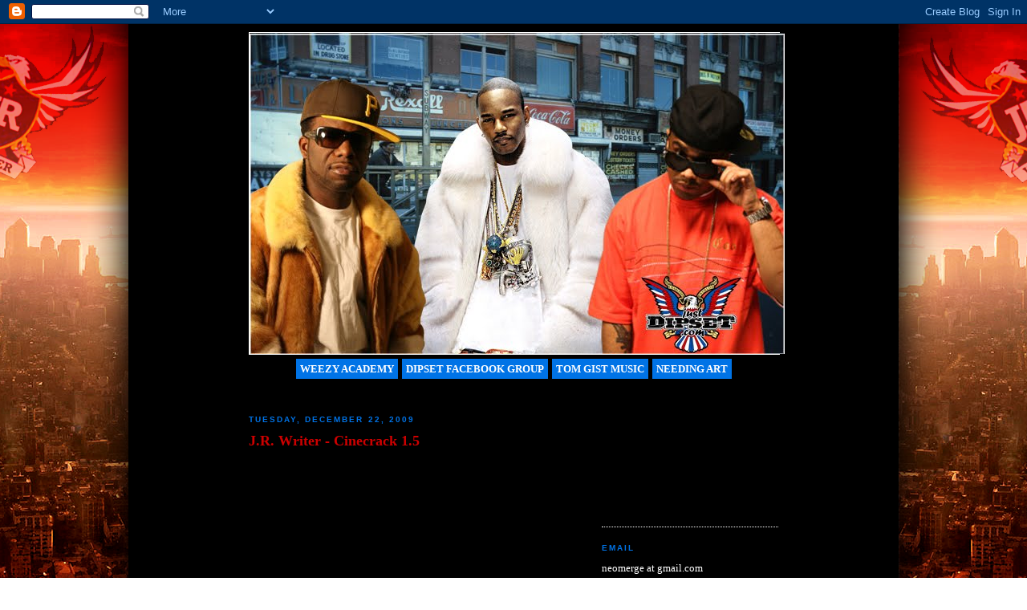

--- FILE ---
content_type: text/html; charset=UTF-8
request_url: https://justdipset.blogspot.com/2009/12/jr-writer-cinecrack-15.html
body_size: 13505
content:
<!DOCTYPE html>
<html dir='ltr' xmlns='http://www.w3.org/1999/xhtml' xmlns:b='http://www.google.com/2005/gml/b' xmlns:data='http://www.google.com/2005/gml/data' xmlns:expr='http://www.google.com/2005/gml/expr'>
<head>
<link href='https://www.blogger.com/static/v1/widgets/2944754296-widget_css_bundle.css' rel='stylesheet' type='text/css'/>
<meta content='text/html; charset=UTF-8' http-equiv='Content-Type'/>
<meta content='blogger' name='generator'/>
<link href='https://justdipset.blogspot.com/favicon.ico' rel='icon' type='image/x-icon'/>
<link href='http://justdipset.blogspot.com/2009/12/jr-writer-cinecrack-15.html' rel='canonical'/>
<link rel="alternate" type="application/atom+xml" title="JustDipset - Atom" href="https://justdipset.blogspot.com/feeds/posts/default" />
<link rel="alternate" type="application/rss+xml" title="JustDipset - RSS" href="https://justdipset.blogspot.com/feeds/posts/default?alt=rss" />
<link rel="service.post" type="application/atom+xml" title="JustDipset - Atom" href="https://www.blogger.com/feeds/707946641392881928/posts/default" />

<link rel="alternate" type="application/atom+xml" title="JustDipset - Atom" href="https://justdipset.blogspot.com/feeds/6685706453324880822/comments/default" />
<!--Can't find substitution for tag [blog.ieCssRetrofitLinks]-->
<link href='http://i25.tinypic.com/1zflxmo.jpg' rel='image_src'/>
<meta content='http://justdipset.blogspot.com/2009/12/jr-writer-cinecrack-15.html' property='og:url'/>
<meta content='J.R. Writer - Cinecrack 1.5' property='og:title'/>
<meta content='Download Link Here 01. Intro 02. Live From Japan 03. I’m from Harlem Baby 04. Say Hi To A Hustler 05. Who Could fu*k Wit Me 06. There Ain’t ...' property='og:description'/>
<meta content='https://lh3.googleusercontent.com/blogger_img_proxy/AEn0k_s_THcLdDVxpXkjKRFPX2DdjXKiFEPdio6zU2HXOsNU0UAZjzfbY0fBw2kzUiy2aF3L-5VAZv1Uue4HyZWGftoxsooHWXA=w1200-h630-p-k-no-nu' property='og:image'/>
<title>JustDipset: J.R. Writer - Cinecrack 1.5</title>
<style id='page-skin-1' type='text/css'><!--
/*
-----------------------------------------------
Blogger Template Style
Name:     Minima
Designer: Douglas Bowman
URL:      www.stopdesign.com
Date:     26 Feb 2004
Updated by: Blogger Team
----------------------------------------------- */
/* Variable definitions
====================
<Variable name="bgcolor" description="Page Background Color"
type="color" default="#fff">
<Variable name="textcolor" description="Text Color"
type="color" default="#333">
<Variable name="linkcolor" description="Link Color"
type="color" default="#58a">
<Variable name="pagetitlecolor" description="Blog Title Color"
type="color" default="#666">
<Variable name="descriptioncolor" description="Blog Description Color"
type="color" default="#999">
<Variable name="titlecolor" description="Post Title Color"
type="color" default="#c60">
<Variable name="bordercolor" description="Border Color"
type="color" default="#ccc">
<Variable name="sidebarcolor" description="Sidebar Title Color"
type="color" default="#999">
<Variable name="sidebartextcolor" description="Sidebar Text Color"
type="color" default="#666">
<Variable name="visitedlinkcolor" description="Visited Link Color"
type="color" default="#999">
<Variable name="bodyfont" description="Text Font"
type="font" default="normal normal 100% Georgia, Serif">
<Variable name="headerfont" description="Sidebar Title Font"
type="font"
default="normal normal 78% 'Trebuchet MS',Trebuchet,Arial,Verdana,Sans-serif">
<Variable name="pagetitlefont" description="Blog Title Font"
type="font"
default="normal normal 200% Georgia, Serif">
<Variable name="descriptionfont" description="Blog Description Font"
type="font"
default="normal normal 78% 'Trebuchet MS', Trebuchet, Arial, Verdana, Sans-serif">
<Variable name="postfooterfont" description="Post Footer Font"
type="font"
default="normal normal 78% 'Trebuchet MS', Trebuchet, Arial, Verdana, Sans-serif">
<Variable name="startSide" description="Side where text starts in blog language"
type="automatic" default="left">
<Variable name="endSide" description="Side where text ends in blog language"
type="automatic" default="right">
*/
/* Use this with templates/template-twocol.html */
body {
background:#ffffff;
background:url(https://i.imgur.com/yJLqz8O.png)fixed top center;
margin:0;
background-size: 100% 100%
background-repeat: no-repeat;
color:#ffffff;
font:x-small Georgia Serif;
font-size/* */:/**/small;
font-size: /**/small;
text-align: center;
}
a:link {
color:#cc0000;
text-decoration:none;
}
a:visited {
color:#0073e6;
text-decoration:none;
}
a:hover {
color:#cc0000;
text-decoration:underline;
}
a img {
border-width:0;
}
/* Header
-----------------------------------------------
*/
#header-wrapper {
width:660px;
margin:0 auto 10px;
border:1px solid #ffffff;
}
#header-inner {
background-position: center;
margin-left: auto;
margin-right: auto;
}
#header {
}
#header h1 {
margin:5px 5px 0;
padding:15px 20px .25em;
line-height:1.2em;
text-transform:uppercase;
letter-spacing:.2em;
font: normal normal 200% Georgia, Serif;
}
#header a {
color:#ffffff;
text-decoration:none;
}
#header a:hover {
color:#ffffff;
}
#header .description {
margin:0 5px 5px;
padding:0 20px 15px;
max-width:700px;
text-transform:uppercase;
letter-spacing:.2em;
line-height: 1.4em;
font: normal normal 78% 'Trebuchet MS', Trebuchet, Arial, Verdana, Sans-serif;
color: #00FF80;
}
#header img {
margin-left: auto;
margin-right: auto;
}
/* Outer-Wrapper
----------------------------------------------- */
#outer-wrapper {
width: 660px;
margin:0 auto;
padding:10px;
text-align:left;
font: normal normal 100% Georgia, Times, serif;
}
#main-wrapper {
width: 410px;
float: left;
word-wrap: break-word; /* fix for long text breaking sidebar float in IE */
overflow: hidden;     /* fix for long non-text content breaking IE sidebar float */
}
#sidebar-wrapper {
width: 220px;
float: right;
word-wrap: break-word; /* fix for long text breaking sidebar float in IE */
overflow: hidden;      /* fix for long non-text content breaking IE sidebar float */
}
/* Headings
----------------------------------------------- */
h2 {
margin:1.5em 0 .75em;
font:normal bold 78% 'Trebuchet MS',Trebuchet,Arial,Verdana,Sans-serif;
line-height: 1.4em;
text-transform:uppercase;
letter-spacing:.2em;
color:#0073e6;
}
/* Posts
-----------------------------------------------
*/
h2.date-header {
margin:3.5em 0 .5em;
}
.post {
margin:.5em 0 1.5em;
border-bottom:1px dotted #ffffff;
padding-bottom:1.5em;
}
.post h3 {
margin:.25em 0 0;
padding:0 0 4px;
font-size:140%;
font-weight:bolder;
line-height:1.4em;
color:#cc0000;
}
.post h3 a, .post h3 a:visited, .post h3 strong {
display:block;
text-decoration:none;
color:#cc0000;
font-weight:normal;
}
.post h3 strong, .post h3 a:hover {
color:#ffffff;
}
.post-body {
margin:0 0 .75em;
line-height:1.6em;
}
.post-body blockquote {
line-height:1.3em;
}
.post-footer {
margin: .75em 0;
color:#0073e6;
text-transform:uppercase;
letter-spacing:.1em;
font: normal normal 78% 'Trebuchet MS', Trebuchet, Arial, Verdana, Sans-serif;
line-height: 1.4em;
}
.comment-link {
margin-left:.6em;
}
.post img {
padding:4px;
}
.post blockquote {
margin:1em 20px;
}
.post blockquote p {
margin:.75em 0;
}
/* Comments
----------------------------------------------- */
#comments h4 {
margin:1em 0;
font-weight: bold;
line-height: 1.4em;
text-transform:uppercase;
letter-spacing:.2em;
color: #0073e6;
}
#comments-block {
margin:1em 0 1.5em;
line-height:1.6em;
}
#comments-block .comment-author {
margin:.5em 0;
}
#comments-block .comment-body {
margin:.25em 0 0;
}
#comments-block .comment-footer {
margin:-.25em 0 2em;
line-height: 1.4em;
text-transform:uppercase;
letter-spacing:.1em;
}
#comments-block .comment-body p {
margin:0 0 .75em;
}
.deleted-comment {
font-style:italic;
color:gray;
}
#blog-pager-newer-link {
float: left;
}
#blog-pager-older-link {
float: right;
}
#blog-pager {
text-align: center;
}
.feed-links {
clear: both;
line-height: 2.5em;
}
/* Sidebar Content
----------------------------------------------- */
.sidebar {
color: #ffffff;
line-height: 1.5em;
}
.sidebar ul {
list-style:none;
margin:0 0 0;
padding:0 0 0;
}
.sidebar li {
margin:0;
padding-top:0;
padding-right:0;
padding-bottom:.25em;
padding-left:15px;
text-indent:-15px;
line-height:1.5em;
}
.sidebar .widget, .main .widget {
border-bottom:1px dotted #ffffff;
margin:0 0 1.5em;
padding:0 0 1.5em;
}
.main .Blog {
border-bottom-width: 0;
}
/* Profile
----------------------------------------------- */
.profile-img {
float: left;
margin-top: 0;
margin-right: 5px;
margin-bottom: 5px;
margin-left: 0;
padding: 4px;
border: 1px solid #ffffff;
}
.profile-data {
margin:0;
text-transform:uppercase;
letter-spacing:.1em;
font: normal normal 78% 'Trebuchet MS', Trebuchet, Arial, Verdana, Sans-serif;
color: #0073e6;
font-weight: bold;
line-height: 1.6em;
}
.profile-datablock {
margin:.5em 0 .5em;
}
.profile-textblock {
margin: 0.5em 0;
line-height: 1.6em;
}
.profile-link {
font: normal normal 78% 'Trebuchet MS', Trebuchet, Arial, Verdana, Sans-serif;
text-transform: uppercase;
letter-spacing: .1em;
}
/* Footer
----------------------------------------------- */
#footer {
width:660px;
clear:both;
margin:0 auto;
padding-top:15px;
line-height: 1.6em;
text-transform:uppercase;
letter-spacing:.1em;
text-align: center;
}
a.navigation {
background: #0073e6;
color: #ffffff;
margin: 1px;
padding: 5px 5px 5px 5px;
border-width: 0;
text-transform: uppercase;
text-align: center;
text-decoration: none;
font-weight: bold;
}
a.navigation:hover {
background: #5d5d54;
text-decoration: none;
}

--></style>
<link href='https://www.blogger.com/dyn-css/authorization.css?targetBlogID=707946641392881928&amp;zx=0b493627-3a49-4d3b-bf8e-21d80e378727' media='none' onload='if(media!=&#39;all&#39;)media=&#39;all&#39;' rel='stylesheet'/><noscript><link href='https://www.blogger.com/dyn-css/authorization.css?targetBlogID=707946641392881928&amp;zx=0b493627-3a49-4d3b-bf8e-21d80e378727' rel='stylesheet'/></noscript>
<meta name='google-adsense-platform-account' content='ca-host-pub-1556223355139109'/>
<meta name='google-adsense-platform-domain' content='blogspot.com'/>

<!-- data-ad-client=ca-pub-5413793332404731 -->

</head>
<body>
<div class='navbar section' id='navbar'><div class='widget Navbar' data-version='1' id='Navbar1'><script type="text/javascript">
    function setAttributeOnload(object, attribute, val) {
      if(window.addEventListener) {
        window.addEventListener('load',
          function(){ object[attribute] = val; }, false);
      } else {
        window.attachEvent('onload', function(){ object[attribute] = val; });
      }
    }
  </script>
<div id="navbar-iframe-container"></div>
<script type="text/javascript" src="https://apis.google.com/js/platform.js"></script>
<script type="text/javascript">
      gapi.load("gapi.iframes:gapi.iframes.style.bubble", function() {
        if (gapi.iframes && gapi.iframes.getContext) {
          gapi.iframes.getContext().openChild({
              url: 'https://www.blogger.com/navbar/707946641392881928?po\x3d6685706453324880822\x26origin\x3dhttps://justdipset.blogspot.com',
              where: document.getElementById("navbar-iframe-container"),
              id: "navbar-iframe"
          });
        }
      });
    </script><script type="text/javascript">
(function() {
var script = document.createElement('script');
script.type = 'text/javascript';
script.src = '//pagead2.googlesyndication.com/pagead/js/google_top_exp.js';
var head = document.getElementsByTagName('head')[0];
if (head) {
head.appendChild(script);
}})();
</script>
</div></div>
<div id='outer-wrapper'><div id='wrap2'>
<!-- skip links for text browsers -->
<span id='skiplinks' style='display:none;'>
<a href='#main'>skip to main </a> |
      <a href='#sidebar'>skip to sidebar</a>
</span>
<div id='header-wrapper'>
<div class='header section' id='header'><div class='widget Header' data-version='1' id='Header1'>
<div id='header-inner'>
<a href='https://justdipset.blogspot.com/' style='display: block'>
<img alt='JustDipset' height='400px; ' id='Header1_headerimg' src='https://blogger.googleusercontent.com/img/b/R29vZ2xl/AVvXsEh6Vn6Idi0nHBzf22r7B10ICoA4L7RN-e6IAzmDWnsJLLnwVCtak0X-kDBKNI0_oiOaioBQ3Cs5u6uzCs8XwTzA3Sy5C-3v68GQcWTV7n_qXiLS12mZc2jIWeLNUt3QNOproOrltRP1Id42/s1600/justdipbanner.jpg' style='display: block' width='667px; '/>
</a>
</div>
</div></div>
</div>
<div id='content-wrapper'>
<div id='crosscol-wrapper' style='text-align:center'>
<div class='crosscol section' id='crosscol'><div class='widget HTML' data-version='1' id='HTML3'>
<div class='widget-content'>
<a 
href="https://www.youtube.com/weezyacademy" class="navigation">Weezy Academy</a>
<a class="navigation" href="https://www.facebook.com/groups/2204624671//">Dipset Facebook Group</a>
<a class="navigation" href="https://soundcloud.com/tomgist/">Tom Gist Music</a>
<a 
href="https://www.instagram.com/needingart/" class="navigation">Needing Art</a>

<p></p>
<p></p>
<p></p>
</div>
<div class='clear'></div>
</div></div>
</div>
<div id='main-wrapper'>
<div class='main section' id='main'><div class='widget Blog' data-version='1' id='Blog1'>
<div class='blog-posts hfeed'>

          <div class="date-outer">
        
<h2 class='date-header'><span>Tuesday, December 22, 2009</span></h2>

          <div class="date-posts">
        
<div class='post-outer'>
<div class='post hentry uncustomized-post-template' itemprop='blogPost' itemscope='itemscope' itemtype='http://schema.org/BlogPosting'>
<meta content='http://i25.tinypic.com/1zflxmo.jpg' itemprop='image_url'/>
<meta content='707946641392881928' itemprop='blogId'/>
<meta content='6685706453324880822' itemprop='postId'/>
<a name='6685706453324880822'></a>
<h3 class='post-title entry-title' itemprop='name'>
J.R. Writer - Cinecrack 1.5
</h3>
<div class='post-header'>
<div class='post-header-line-1'></div>
</div>
<div class='post-body entry-content' id='post-body-6685706453324880822' itemprop='description articleBody'>
<a href="http://i25.tinypic.com/1zflxmo.jpg" onblur="try {parent.deselectBloggerImageGracefully();} catch(e) {}"><img alt="" border="0" src="https://lh3.googleusercontent.com/blogger_img_proxy/AEn0k_s_THcLdDVxpXkjKRFPX2DdjXKiFEPdio6zU2HXOsNU0UAZjzfbY0fBw2kzUiy2aF3L-5VAZv1Uue4HyZWGftoxsooHWXA=s0-d" style="display:block; margin:0px auto 10px; text-align:center;cursor:pointer; cursor:hand;width: 400px; height: 400px;"></a><br /><a href="http://link-protector.com/x-146108">Download Link Here</a><br /><br />01. Intro<br />02. Live From Japan<br />03. I&#8217;m from Harlem Baby<br />04. Say Hi To A Hustler<br />05. Who Could fu*k Wit Me<br />06. There Ain&#8217;t No Hotter (Feat. Fred Money)<br />07. I Grind<br />08. The Beats On Fire<br />09. Movie (Feat. Fred Money)<br />10. This That<br />11. We Like The Cars (Feat. Lil&#8217; Wayne)<br />12. He Man<br />13. Lyrical Homicide (Feat. Charlie Clips)<br />14. Work Musik<br />15. What You Call The Best (Feat. Fred Money And Charlie Clips)<br />16. Me & My Eagle<br />17. Stand Up<br />18. MJ Tribute<br />19. Swag On (feat. Charlie Clips)<br />20. Pure Crack (feat. Tom Gist)
<div style='clear: both;'></div>
</div>
<div class='post-footer'>
<div class='post-footer-line post-footer-line-1'>
<span class='post-author vcard'>
Posted by
<span class='fn' itemprop='author' itemscope='itemscope' itemtype='http://schema.org/Person'>
<meta content='https://www.blogger.com/profile/04534156418407392990' itemprop='url'/>
<a class='g-profile' href='https://www.blogger.com/profile/04534156418407392990' rel='author' title='author profile'>
<span itemprop='name'>Neomerge</span>
</a>
</span>
</span>
<span class='post-timestamp'>
at
<meta content='http://justdipset.blogspot.com/2009/12/jr-writer-cinecrack-15.html' itemprop='url'/>
<a class='timestamp-link' href='https://justdipset.blogspot.com/2009/12/jr-writer-cinecrack-15.html' rel='bookmark' title='permanent link'><abbr class='published' itemprop='datePublished' title='2009-12-22T03:17:00-05:00'>3:17&#8239;AM</abbr></a>
</span>
<span class='post-comment-link'>
</span>
<span class='post-icons'>
<span class='item-control blog-admin pid-2133027844'>
<a href='https://www.blogger.com/post-edit.g?blogID=707946641392881928&postID=6685706453324880822&from=pencil' title='Edit Post'>
<img alt='' class='icon-action' height='18' src='https://resources.blogblog.com/img/icon18_edit_allbkg.gif' width='18'/>
</a>
</span>
</span>
<div class='post-share-buttons goog-inline-block'>
</div>
</div>
<div class='post-footer-line post-footer-line-2'>
<span class='post-labels'>
Labels:
<a href='https://justdipset.blogspot.com/search/label/J.R.%20Writer' rel='tag'>J.R. Writer</a>
</span>
</div>
<div class='post-footer-line post-footer-line-3'>
<span class='post-location'>
</span>
</div>
</div>
</div>
<div class='comments' id='comments'>
<a name='comments'></a>
<h4>No comments:</h4>
<div id='Blog1_comments-block-wrapper'>
<dl class='avatar-comment-indent' id='comments-block'>
</dl>
</div>
<p class='comment-footer'>
<div class='comment-form'>
<a name='comment-form'></a>
<h4 id='comment-post-message'>Post a Comment</h4>
<p>
</p>
<a href='https://www.blogger.com/comment/frame/707946641392881928?po=6685706453324880822&hl=en&saa=85391&origin=https://justdipset.blogspot.com' id='comment-editor-src'></a>
<iframe allowtransparency='true' class='blogger-iframe-colorize blogger-comment-from-post' frameborder='0' height='410px' id='comment-editor' name='comment-editor' src='' width='100%'></iframe>
<script src='https://www.blogger.com/static/v1/jsbin/2830521187-comment_from_post_iframe.js' type='text/javascript'></script>
<script type='text/javascript'>
      BLOG_CMT_createIframe('https://www.blogger.com/rpc_relay.html');
    </script>
</div>
</p>
</div>
</div>

        </div></div>
      
</div>
<div class='blog-pager' id='blog-pager'>
<span id='blog-pager-newer-link'>
<a class='blog-pager-newer-link' href='https://justdipset.blogspot.com/2009/12/hell-rell-hell-up-in-bronx.html' id='Blog1_blog-pager-newer-link' title='Newer Post'>Newer Post</a>
</span>
<span id='blog-pager-older-link'>
<a class='blog-pager-older-link' href='https://justdipset.blogspot.com/2009/12/jr-writer-writers-block-3.html' id='Blog1_blog-pager-older-link' title='Older Post'>Older Post</a>
</span>
<a class='home-link' href='https://justdipset.blogspot.com/'>Home</a>
</div>
<div class='clear'></div>
<div class='post-feeds'>
<div class='feed-links'>
Subscribe to:
<a class='feed-link' href='https://justdipset.blogspot.com/feeds/6685706453324880822/comments/default' target='_blank' type='application/atom+xml'>Post Comments (Atom)</a>
</div>
</div>
</div></div>
</div>
<div id='sidebar-wrapper'>
<div class='sidebar section' id='sidebar'><div class='widget AdSense' data-version='1' id='AdSense1'>
<div class='widget-content'>
<script type="text/javascript">
    google_ad_client = "ca-pub-5413793332404731";
    google_ad_host = "ca-host-pub-1556223355139109";
    google_ad_host_channel = "L0001";
    google_ad_slot = "1138100799";
    google_ad_width = 180;
    google_ad_height = 150;
</script>
<!-- justdipset_sidebar_AdSense1_180x150_as -->
<script type="text/javascript"
src="https://pagead2.googlesyndication.com/pagead/show_ads.js">
</script>
<div class='clear'></div>
</div>
</div><div class='widget Text' data-version='1' id='Text1'>
<h2 class='title'>Email</h2>
<div class='widget-content'>
neomerge at gmail.com
</div>
<div class='clear'></div>
</div><div class='widget HTML' data-version='1' id='HTML5'>
<h2 class='title'>Dipset Video of the Week</h2>
<div class='widget-content'>
<iframe width="215" height="176" src="https://www.youtube.com/embed/6oconUZT8Mw" frameborder="0" allowfullscreen></iframe>
</div>
<div class='clear'></div>
</div><div class='widget Text' data-version='1' id='Text2'>
<h2 class='title'>CD's Needed</h2>
<div class='widget-content'>
<span style="color: red;">Ant Man (Tom Gist)  - Rehab</span><br />Charlie Clips - Best Kept Secret<br /><span style="color: #66ffff;"><br /></span>
</div>
<div class='clear'></div>
</div><div class='widget HTML' data-version='1' id='HTML2'>
<h2 class='title'>Chatbox</h2>
<div class='widget-content'>
<!-- BEGIN CBOX - www.cbox.ws - v4.3 -->
<div id="cboxdiv" style="position: relative; margin: 0 auto; width: 200px; font-size: 0; line-height: 0;">
<div style="position: relative; height: 305px; overflow: auto; overflow-y: auto; -webkit-overflow-scrolling: touch; border: 0px solid;"><iframe src="https://www6.cbox.ws/box/?boxid=672738&boxtag=rmylep&sec=main" marginheight="0" marginwidth="0" frameborder="0" width="100%" height="100%" scrolling="auto" allowtransparency="yes" name="cboxmain6-672738" id="cboxmain6-672738"></iframe></div>
<div style="position: relative; height: 75px; overflow: hidden; border: 0px solid; border-top: 0px;"><iframe src="https://www6.cbox.ws/box/?boxid=672738&boxtag=rmylep&sec=form" allow="autoplay" marginheight="0" marginwidth="0" frameborder="0" width="100%" height="100%" scrolling="no" allowtransparency="yes" name="cboxform6-672738" id="cboxform6-672738"></iframe></div>
</div>
<!-- END CBOX -->
</div>
<div class='clear'></div>
</div><div class='widget Label' data-version='1' id='Label1'>
<h2>Labels</h2>
<div class='widget-content list-label-widget-content'>
<ul>
<li>
<a dir='ltr' href='https://justdipset.blogspot.com/search/label/40%20Cal'>40 Cal</a>
<span dir='ltr'>(37)</span>
</li>
<li>
<a dir='ltr' href='https://justdipset.blogspot.com/search/label/730'>730</a>
<span dir='ltr'>(3)</span>
</li>
<li>
<a dir='ltr' href='https://justdipset.blogspot.com/search/label/730%20Dips'>730 Dips</a>
<span dir='ltr'>(4)</span>
</li>
<li>
<a dir='ltr' href='https://justdipset.blogspot.com/search/label/A-Mafia'>A-Mafia</a>
<span dir='ltr'>(75)</span>
</li>
<li>
<a dir='ltr' href='https://justdipset.blogspot.com/search/label/Agallah'>Agallah</a>
<span dir='ltr'>(15)</span>
</li>
<li>
<a dir='ltr' href='https://justdipset.blogspot.com/search/label/America%27s%20Most%20Hated'>America&#39;s Most Hated</a>
<span dir='ltr'>(1)</span>
</li>
<li>
<a dir='ltr' href='https://justdipset.blogspot.com/search/label/araabmuzik'>araabmuzik</a>
<span dir='ltr'>(11)</span>
</li>
<li>
<a dir='ltr' href='https://justdipset.blogspot.com/search/label/big%20bz'>big bz</a>
<span dir='ltr'>(1)</span>
</li>
<li>
<a dir='ltr' href='https://justdipset.blogspot.com/search/label/Blitz%20McBain'>Blitz McBain</a>
<span dir='ltr'>(7)</span>
</li>
<li>
<a dir='ltr' href='https://justdipset.blogspot.com/search/label/Boss%20of%20All%20Bosses'>Boss of All Bosses</a>
<span dir='ltr'>(4)</span>
</li>
<li>
<a dir='ltr' href='https://justdipset.blogspot.com/search/label/Byrdgang'>Byrdgang</a>
<span dir='ltr'>(16)</span>
</li>
<li>
<a dir='ltr' href='https://justdipset.blogspot.com/search/label/cam%27ron'>cam&#39;ron</a>
<span dir='ltr'>(172)</span>
</li>
<li>
<a dir='ltr' href='https://justdipset.blogspot.com/search/label/Castro'>Castro</a>
<span dir='ltr'>(2)</span>
</li>
<li>
<a dir='ltr' href='https://justdipset.blogspot.com/search/label/Charlie%20Clips'>Charlie Clips</a>
<span dir='ltr'>(13)</span>
</li>
<li>
<a dir='ltr' href='https://justdipset.blogspot.com/search/label/Chubbie%20Baby'>Chubbie Baby</a>
<span dir='ltr'>(4)</span>
</li>
<li>
<a dir='ltr' href='https://justdipset.blogspot.com/search/label/Cousin%20Bang'>Cousin Bang</a>
<span dir='ltr'>(1)</span>
</li>
<li>
<a dir='ltr' href='https://justdipset.blogspot.com/search/label/dinero'>dinero</a>
<span dir='ltr'>(1)</span>
</li>
<li>
<a dir='ltr' href='https://justdipset.blogspot.com/search/label/Diplomats%20Volumes'>Diplomats Volumes</a>
<span dir='ltr'>(5)</span>
</li>
<li>
<a dir='ltr' href='https://justdipset.blogspot.com/search/label/Dipset%20Blends'>Dipset Blends</a>
<span dir='ltr'>(1)</span>
</li>
<li>
<a dir='ltr' href='https://justdipset.blogspot.com/search/label/Dipset%20Compilation'>Dipset Compilation</a>
<span dir='ltr'>(34)</span>
</li>
<li>
<a dir='ltr' href='https://justdipset.blogspot.com/search/label/Dipset%20Instrumentals'>Dipset Instrumentals</a>
<span dir='ltr'>(7)</span>
</li>
<li>
<a dir='ltr' href='https://justdipset.blogspot.com/search/label/Dipset%20Mania%20Series'>Dipset Mania Series</a>
<span dir='ltr'>(10)</span>
</li>
<li>
<a dir='ltr' href='https://justdipset.blogspot.com/search/label/dipset%20west'>dipset west</a>
<span dir='ltr'>(4)</span>
</li>
<li>
<a dir='ltr' href='https://justdipset.blogspot.com/search/label/Duke%20Da%20God'>Duke Da God</a>
<span dir='ltr'>(11)</span>
</li>
<li>
<a dir='ltr' href='https://justdipset.blogspot.com/search/label/Eurogang'>Eurogang</a>
<span dir='ltr'>(8)</span>
</li>
<li>
<a dir='ltr' href='https://justdipset.blogspot.com/search/label/Felony%20Fame'>Felony Fame</a>
<span dir='ltr'>(6)</span>
</li>
<li>
<a dir='ltr' href='https://justdipset.blogspot.com/search/label/Fred%20Money'>Fred Money</a>
<span dir='ltr'>(7)</span>
</li>
<li>
<a dir='ltr' href='https://justdipset.blogspot.com/search/label/Freekey%20Zekey'>Freekey Zekey</a>
<span dir='ltr'>(21)</span>
</li>
<li>
<a dir='ltr' href='https://justdipset.blogspot.com/search/label/Got%20Dipset%3F%20Series'>Got Dipset? Series</a>
<span dir='ltr'>(12)</span>
</li>
<li>
<a dir='ltr' href='https://justdipset.blogspot.com/search/label/hardluck'>hardluck</a>
<span dir='ltr'>(9)</span>
</li>
<li>
<a dir='ltr' href='https://justdipset.blogspot.com/search/label/heatmakerz'>heatmakerz</a>
<span dir='ltr'>(1)</span>
</li>
<li>
<a dir='ltr' href='https://justdipset.blogspot.com/search/label/hell%20rell'>hell rell</a>
<span dir='ltr'>(72)</span>
</li>
<li>
<a dir='ltr' href='https://justdipset.blogspot.com/search/label/Hynief'>Hynief</a>
<span dir='ltr'>(4)</span>
</li>
<li>
<a dir='ltr' href='https://justdipset.blogspot.com/search/label/J.R.%20Writer'>J.R. Writer</a>
<span dir='ltr'>(97)</span>
</li>
<li>
<a dir='ltr' href='https://justdipset.blogspot.com/search/label/Jay%20Bezel'>Jay Bezel</a>
<span dir='ltr'>(8)</span>
</li>
<li>
<a dir='ltr' href='https://justdipset.blogspot.com/search/label/jaz'>jaz</a>
<span dir='ltr'>(2)</span>
</li>
<li>
<a dir='ltr' href='https://justdipset.blogspot.com/search/label/Jha%20Jha'>Jha Jha</a>
<span dir='ltr'>(2)</span>
</li>
<li>
<a dir='ltr' href='https://justdipset.blogspot.com/search/label/Jim%20Jones'>Jim Jones</a>
<span dir='ltr'>(110)</span>
</li>
<li>
<a dir='ltr' href='https://justdipset.blogspot.com/search/label/John%20Depp'>John Depp</a>
<span dir='ltr'>(4)</span>
</li>
<li>
<a dir='ltr' href='https://justdipset.blogspot.com/search/label/jr%20writer'>jr writer</a>
<span dir='ltr'>(1)</span>
</li>
<li>
<a dir='ltr' href='https://justdipset.blogspot.com/search/label/Juelz%20Santana'>Juelz Santana</a>
<span dir='ltr'>(57)</span>
</li>
<li>
<a dir='ltr' href='https://justdipset.blogspot.com/search/label/JustDipsetExclusive'>JustDipsetExclusive</a>
<span dir='ltr'>(11)</span>
</li>
<li>
<a dir='ltr' href='https://justdipset.blogspot.com/search/label/Katt%20Willams'>Katt Willams</a>
<span dir='ltr'>(1)</span>
</li>
<li>
<a dir='ltr' href='https://justdipset.blogspot.com/search/label/Max%20B'>Max B</a>
<span dir='ltr'>(27)</span>
</li>
<li>
<a dir='ltr' href='https://justdipset.blogspot.com/search/label/McGruff'>McGruff</a>
<span dir='ltr'>(2)</span>
</li>
<li>
<a dir='ltr' href='https://justdipset.blogspot.com/search/label/Mel%20Matrix'>Mel Matrix</a>
<span dir='ltr'>(6)</span>
</li>
<li>
<a dir='ltr' href='https://justdipset.blogspot.com/search/label/N.O.E'>N.O.E</a>
<span dir='ltr'>(5)</span>
</li>
<li>
<a dir='ltr' href='https://justdipset.blogspot.com/search/label/Nevada'>Nevada</a>
<span dir='ltr'>(1)</span>
</li>
<li>
<a dir='ltr' href='https://justdipset.blogspot.com/search/label/news'>news</a>
<span dir='ltr'>(14)</span>
</li>
<li>
<a dir='ltr' href='https://justdipset.blogspot.com/search/label/Penz'>Penz</a>
<span dir='ltr'>(8)</span>
</li>
<li>
<a dir='ltr' href='https://justdipset.blogspot.com/search/label/Purple%20City'>Purple City</a>
<span dir='ltr'>(14)</span>
</li>
<li>
<a dir='ltr' href='https://justdipset.blogspot.com/search/label/Razah'>Razah</a>
<span dir='ltr'>(1)</span>
</li>
<li>
<a dir='ltr' href='https://justdipset.blogspot.com/search/label/return%20of%20killa'>return of killa</a>
<span dir='ltr'>(4)</span>
</li>
<li>
<a dir='ltr' href='https://justdipset.blogspot.com/search/label/richmond%20rab'>richmond rab</a>
<span dir='ltr'>(2)</span>
</li>
<li>
<a dir='ltr' href='https://justdipset.blogspot.com/search/label/rod%20rhaspy'>rod rhaspy</a>
<span dir='ltr'>(1)</span>
</li>
<li>
<a dir='ltr' href='https://justdipset.blogspot.com/search/label/S.A.S.'>S.A.S.</a>
<span dir='ltr'>(27)</span>
</li>
<li>
<a dir='ltr' href='https://justdipset.blogspot.com/search/label/Scrap'>Scrap</a>
<span dir='ltr'>(4)</span>
</li>
<li>
<a dir='ltr' href='https://justdipset.blogspot.com/search/label/Sen%20City'>Sen City</a>
<span dir='ltr'>(30)</span>
</li>
<li>
<a dir='ltr' href='https://justdipset.blogspot.com/search/label/Shiest%20Bubz'>Shiest Bubz</a>
<span dir='ltr'>(9)</span>
</li>
<li>
<a dir='ltr' href='https://justdipset.blogspot.com/search/label/shoota'>shoota</a>
<span dir='ltr'>(6)</span>
</li>
<li>
<a dir='ltr' href='https://justdipset.blogspot.com/search/label/singles'>singles</a>
<span dir='ltr'>(133)</span>
</li>
<li>
<a dir='ltr' href='https://justdipset.blogspot.com/search/label/Skull%20Gang'>Skull Gang</a>
<span dir='ltr'>(9)</span>
</li>
<li>
<a dir='ltr' href='https://justdipset.blogspot.com/search/label/slime%20flu'>slime flu</a>
<span dir='ltr'>(1)</span>
</li>
<li>
<a dir='ltr' href='https://justdipset.blogspot.com/search/label/Stack%20Bundles'>Stack Bundles</a>
<span dir='ltr'>(2)</span>
</li>
<li>
<a dir='ltr' href='https://justdipset.blogspot.com/search/label/Su%20Da%20Boss'>Su Da Boss</a>
<span dir='ltr'>(7)</span>
</li>
<li>
<a dir='ltr' href='https://justdipset.blogspot.com/search/label/Swish%20Maddi'>Swish Maddi</a>
<span dir='ltr'>(1)</span>
</li>
<li>
<a dir='ltr' href='https://justdipset.blogspot.com/search/label/taj%20mahal'>taj mahal</a>
<span dir='ltr'>(2)</span>
</li>
<li>
<a dir='ltr' href='https://justdipset.blogspot.com/search/label/Taliban'>Taliban</a>
<span dir='ltr'>(4)</span>
</li>
<li>
<a dir='ltr' href='https://justdipset.blogspot.com/search/label/The%20Diplomats'>The Diplomats</a>
<span dir='ltr'>(8)</span>
</li>
<li>
<a dir='ltr' href='https://justdipset.blogspot.com/search/label/The%20Senate'>The Senate</a>
<span dir='ltr'>(7)</span>
</li>
<li>
<a dir='ltr' href='https://justdipset.blogspot.com/search/label/The%20UN'>The UN</a>
<span dir='ltr'>(26)</span>
</li>
<li>
<a dir='ltr' href='https://justdipset.blogspot.com/search/label/thundabyrdz'>thundabyrdz</a>
<span dir='ltr'>(1)</span>
</li>
<li>
<a dir='ltr' href='https://justdipset.blogspot.com/search/label/tito%20green'>tito green</a>
<span dir='ltr'>(4)</span>
</li>
<li>
<a dir='ltr' href='https://justdipset.blogspot.com/search/label/Tom%20Gist'>Tom Gist</a>
<span dir='ltr'>(32)</span>
</li>
<li>
<a dir='ltr' href='https://justdipset.blogspot.com/search/label/Top%20Gunnas'>Top Gunnas</a>
<span dir='ltr'>(1)</span>
</li>
<li>
<a dir='ltr' href='https://justdipset.blogspot.com/search/label/Triple%20Threat%20Mixtape'>Triple Threat Mixtape</a>
<span dir='ltr'>(1)</span>
</li>
<li>
<a dir='ltr' href='https://justdipset.blogspot.com/search/label/U.N.'>U.N.</a>
<span dir='ltr'>(4)</span>
</li>
<li>
<a dir='ltr' href='https://justdipset.blogspot.com/search/label/Un%20Kasa'>Un Kasa</a>
<span dir='ltr'>(10)</span>
</li>
<li>
<a dir='ltr' href='https://justdipset.blogspot.com/search/label/Vada%20Fly'>Vada Fly</a>
<span dir='ltr'>(1)</span>
</li>
<li>
<a dir='ltr' href='https://justdipset.blogspot.com/search/label/Vado'>Vado</a>
<span dir='ltr'>(124)</span>
</li>
<li>
<a dir='ltr' href='https://justdipset.blogspot.com/search/label/video'>video</a>
<span dir='ltr'>(168)</span>
</li>
<li>
<a dir='ltr' href='https://justdipset.blogspot.com/search/label/YH'>YH</a>
<span dir='ltr'>(1)</span>
</li>
<li>
<a dir='ltr' href='https://justdipset.blogspot.com/search/label/young%20A%24e'>young A$e</a>
<span dir='ltr'>(3)</span>
</li>
</ul>
<div class='clear'></div>
</div>
</div><div class='widget LinkList' data-version='1' id='LinkList1'>
<h2>Links</h2>
<div class='widget-content'>
<ul>
<li><a href='http://slimewaveblog.com/'>SlimeWave</a></li>
<li><a href='http://www.tomgistmusic.com/'>Tom Gist Music</a></li>
<li><a href='http://www.trakdealaz.com/#/0'>TrackDealaz</a></li>
<li><a href='http://forallmasters.com/'>For All Masters</a></li>
<li><a href='http://swagmp3.com/'>SwagMP3</a></li>
<li><a href='http://rapdaily-dw.blogspot.com/'>RapDaily</a></li>
<li><a href='http://missinfo.tv/'>MissInfo</a></li>
<li><a href='http://www.inflexwetrust.com/'>InFlexWeTrust</a></li>
<li><a href='http://www.facebook.com/group.php?gid=2204624671'>Dipset on Facebook</a></li>
<li><a href='http://www.mixhood.com/'>MixHood</a></li>
<li><a href='http://drankanddank.blogspot.com/'>DrankandDank</a></li>
<li><a href='http://newmaxb.blogspot.com/'>NewMaxB</a></li>
<li><a href='http://gunitfamily.ning.com/'>G-unitFamily</a></li>
<li><a href='http://www.choppasondeck.com/'>ChoppasOnDeck</a></li>
<li><a href='http://www.dipsetmixtapes.com/'>DipsetMixtapes</a></li>
<li><a href='http://dipsetwest.blogspot.com/'>DipsetWest</a></li>
<li><a href='http://dipinthemix.com/'>DipInTheMix</a></li>
<li><a href='http://deathrowtapes.blogspot.com/'>DeathRowTapes</a></li>
<li><a href='http://bestofdrizzy.blogspot.com/'>BestofDrizzy</a></li>
<li><a href='http://knuckleshamilton.blogspot.com/'>StarChasers</a></li>
<li><a href='http://www.wordap.net/'>Wordap.Net</a></li>
<li><a href='http://www.u-mad.net/'>U-Mad</a></li>
</ul>
<div class='clear'></div>
</div>
</div><div class='widget BlogArchive' data-version='1' id='BlogArchive1'>
<h2>Blog Archive</h2>
<div class='widget-content'>
<div id='ArchiveList'>
<div id='BlogArchive1_ArchiveList'>
<ul class='hierarchy'>
<li class='archivedate collapsed'>
<a class='toggle' href='javascript:void(0)'>
<span class='zippy'>

        &#9658;&#160;
      
</span>
</a>
<a class='post-count-link' href='https://justdipset.blogspot.com/2025/'>
2025
</a>
<span class='post-count' dir='ltr'>(20)</span>
<ul class='hierarchy'>
<li class='archivedate collapsed'>
<a class='toggle' href='javascript:void(0)'>
<span class='zippy'>

        &#9658;&#160;
      
</span>
</a>
<a class='post-count-link' href='https://justdipset.blogspot.com/2025/12/'>
December
</a>
<span class='post-count' dir='ltr'>(1)</span>
</li>
</ul>
<ul class='hierarchy'>
<li class='archivedate collapsed'>
<a class='toggle' href='javascript:void(0)'>
<span class='zippy'>

        &#9658;&#160;
      
</span>
</a>
<a class='post-count-link' href='https://justdipset.blogspot.com/2025/11/'>
November
</a>
<span class='post-count' dir='ltr'>(1)</span>
</li>
</ul>
<ul class='hierarchy'>
<li class='archivedate collapsed'>
<a class='toggle' href='javascript:void(0)'>
<span class='zippy'>

        &#9658;&#160;
      
</span>
</a>
<a class='post-count-link' href='https://justdipset.blogspot.com/2025/07/'>
July
</a>
<span class='post-count' dir='ltr'>(1)</span>
</li>
</ul>
<ul class='hierarchy'>
<li class='archivedate collapsed'>
<a class='toggle' href='javascript:void(0)'>
<span class='zippy'>

        &#9658;&#160;
      
</span>
</a>
<a class='post-count-link' href='https://justdipset.blogspot.com/2025/04/'>
April
</a>
<span class='post-count' dir='ltr'>(10)</span>
</li>
</ul>
<ul class='hierarchy'>
<li class='archivedate collapsed'>
<a class='toggle' href='javascript:void(0)'>
<span class='zippy'>

        &#9658;&#160;
      
</span>
</a>
<a class='post-count-link' href='https://justdipset.blogspot.com/2025/03/'>
March
</a>
<span class='post-count' dir='ltr'>(1)</span>
</li>
</ul>
<ul class='hierarchy'>
<li class='archivedate collapsed'>
<a class='toggle' href='javascript:void(0)'>
<span class='zippy'>

        &#9658;&#160;
      
</span>
</a>
<a class='post-count-link' href='https://justdipset.blogspot.com/2025/02/'>
February
</a>
<span class='post-count' dir='ltr'>(6)</span>
</li>
</ul>
</li>
</ul>
<ul class='hierarchy'>
<li class='archivedate collapsed'>
<a class='toggle' href='javascript:void(0)'>
<span class='zippy'>

        &#9658;&#160;
      
</span>
</a>
<a class='post-count-link' href='https://justdipset.blogspot.com/2024/'>
2024
</a>
<span class='post-count' dir='ltr'>(3)</span>
<ul class='hierarchy'>
<li class='archivedate collapsed'>
<a class='toggle' href='javascript:void(0)'>
<span class='zippy'>

        &#9658;&#160;
      
</span>
</a>
<a class='post-count-link' href='https://justdipset.blogspot.com/2024/10/'>
October
</a>
<span class='post-count' dir='ltr'>(1)</span>
</li>
</ul>
<ul class='hierarchy'>
<li class='archivedate collapsed'>
<a class='toggle' href='javascript:void(0)'>
<span class='zippy'>

        &#9658;&#160;
      
</span>
</a>
<a class='post-count-link' href='https://justdipset.blogspot.com/2024/05/'>
May
</a>
<span class='post-count' dir='ltr'>(1)</span>
</li>
</ul>
<ul class='hierarchy'>
<li class='archivedate collapsed'>
<a class='toggle' href='javascript:void(0)'>
<span class='zippy'>

        &#9658;&#160;
      
</span>
</a>
<a class='post-count-link' href='https://justdipset.blogspot.com/2024/01/'>
January
</a>
<span class='post-count' dir='ltr'>(1)</span>
</li>
</ul>
</li>
</ul>
<ul class='hierarchy'>
<li class='archivedate collapsed'>
<a class='toggle' href='javascript:void(0)'>
<span class='zippy'>

        &#9658;&#160;
      
</span>
</a>
<a class='post-count-link' href='https://justdipset.blogspot.com/2023/'>
2023
</a>
<span class='post-count' dir='ltr'>(16)</span>
<ul class='hierarchy'>
<li class='archivedate collapsed'>
<a class='toggle' href='javascript:void(0)'>
<span class='zippy'>

        &#9658;&#160;
      
</span>
</a>
<a class='post-count-link' href='https://justdipset.blogspot.com/2023/12/'>
December
</a>
<span class='post-count' dir='ltr'>(6)</span>
</li>
</ul>
<ul class='hierarchy'>
<li class='archivedate collapsed'>
<a class='toggle' href='javascript:void(0)'>
<span class='zippy'>

        &#9658;&#160;
      
</span>
</a>
<a class='post-count-link' href='https://justdipset.blogspot.com/2023/07/'>
July
</a>
<span class='post-count' dir='ltr'>(5)</span>
</li>
</ul>
<ul class='hierarchy'>
<li class='archivedate collapsed'>
<a class='toggle' href='javascript:void(0)'>
<span class='zippy'>

        &#9658;&#160;
      
</span>
</a>
<a class='post-count-link' href='https://justdipset.blogspot.com/2023/05/'>
May
</a>
<span class='post-count' dir='ltr'>(4)</span>
</li>
</ul>
<ul class='hierarchy'>
<li class='archivedate collapsed'>
<a class='toggle' href='javascript:void(0)'>
<span class='zippy'>

        &#9658;&#160;
      
</span>
</a>
<a class='post-count-link' href='https://justdipset.blogspot.com/2023/04/'>
April
</a>
<span class='post-count' dir='ltr'>(1)</span>
</li>
</ul>
</li>
</ul>
<ul class='hierarchy'>
<li class='archivedate collapsed'>
<a class='toggle' href='javascript:void(0)'>
<span class='zippy'>

        &#9658;&#160;
      
</span>
</a>
<a class='post-count-link' href='https://justdipset.blogspot.com/2022/'>
2022
</a>
<span class='post-count' dir='ltr'>(19)</span>
<ul class='hierarchy'>
<li class='archivedate collapsed'>
<a class='toggle' href='javascript:void(0)'>
<span class='zippy'>

        &#9658;&#160;
      
</span>
</a>
<a class='post-count-link' href='https://justdipset.blogspot.com/2022/10/'>
October
</a>
<span class='post-count' dir='ltr'>(1)</span>
</li>
</ul>
<ul class='hierarchy'>
<li class='archivedate collapsed'>
<a class='toggle' href='javascript:void(0)'>
<span class='zippy'>

        &#9658;&#160;
      
</span>
</a>
<a class='post-count-link' href='https://justdipset.blogspot.com/2022/07/'>
July
</a>
<span class='post-count' dir='ltr'>(1)</span>
</li>
</ul>
<ul class='hierarchy'>
<li class='archivedate collapsed'>
<a class='toggle' href='javascript:void(0)'>
<span class='zippy'>

        &#9658;&#160;
      
</span>
</a>
<a class='post-count-link' href='https://justdipset.blogspot.com/2022/06/'>
June
</a>
<span class='post-count' dir='ltr'>(11)</span>
</li>
</ul>
<ul class='hierarchy'>
<li class='archivedate collapsed'>
<a class='toggle' href='javascript:void(0)'>
<span class='zippy'>

        &#9658;&#160;
      
</span>
</a>
<a class='post-count-link' href='https://justdipset.blogspot.com/2022/05/'>
May
</a>
<span class='post-count' dir='ltr'>(2)</span>
</li>
</ul>
<ul class='hierarchy'>
<li class='archivedate collapsed'>
<a class='toggle' href='javascript:void(0)'>
<span class='zippy'>

        &#9658;&#160;
      
</span>
</a>
<a class='post-count-link' href='https://justdipset.blogspot.com/2022/02/'>
February
</a>
<span class='post-count' dir='ltr'>(4)</span>
</li>
</ul>
</li>
</ul>
<ul class='hierarchy'>
<li class='archivedate collapsed'>
<a class='toggle' href='javascript:void(0)'>
<span class='zippy'>

        &#9658;&#160;
      
</span>
</a>
<a class='post-count-link' href='https://justdipset.blogspot.com/2021/'>
2021
</a>
<span class='post-count' dir='ltr'>(7)</span>
<ul class='hierarchy'>
<li class='archivedate collapsed'>
<a class='toggle' href='javascript:void(0)'>
<span class='zippy'>

        &#9658;&#160;
      
</span>
</a>
<a class='post-count-link' href='https://justdipset.blogspot.com/2021/07/'>
July
</a>
<span class='post-count' dir='ltr'>(1)</span>
</li>
</ul>
<ul class='hierarchy'>
<li class='archivedate collapsed'>
<a class='toggle' href='javascript:void(0)'>
<span class='zippy'>

        &#9658;&#160;
      
</span>
</a>
<a class='post-count-link' href='https://justdipset.blogspot.com/2021/05/'>
May
</a>
<span class='post-count' dir='ltr'>(1)</span>
</li>
</ul>
<ul class='hierarchy'>
<li class='archivedate collapsed'>
<a class='toggle' href='javascript:void(0)'>
<span class='zippy'>

        &#9658;&#160;
      
</span>
</a>
<a class='post-count-link' href='https://justdipset.blogspot.com/2021/04/'>
April
</a>
<span class='post-count' dir='ltr'>(5)</span>
</li>
</ul>
</li>
</ul>
<ul class='hierarchy'>
<li class='archivedate collapsed'>
<a class='toggle' href='javascript:void(0)'>
<span class='zippy'>

        &#9658;&#160;
      
</span>
</a>
<a class='post-count-link' href='https://justdipset.blogspot.com/2020/'>
2020
</a>
<span class='post-count' dir='ltr'>(4)</span>
<ul class='hierarchy'>
<li class='archivedate collapsed'>
<a class='toggle' href='javascript:void(0)'>
<span class='zippy'>

        &#9658;&#160;
      
</span>
</a>
<a class='post-count-link' href='https://justdipset.blogspot.com/2020/11/'>
November
</a>
<span class='post-count' dir='ltr'>(1)</span>
</li>
</ul>
<ul class='hierarchy'>
<li class='archivedate collapsed'>
<a class='toggle' href='javascript:void(0)'>
<span class='zippy'>

        &#9658;&#160;
      
</span>
</a>
<a class='post-count-link' href='https://justdipset.blogspot.com/2020/08/'>
August
</a>
<span class='post-count' dir='ltr'>(1)</span>
</li>
</ul>
<ul class='hierarchy'>
<li class='archivedate collapsed'>
<a class='toggle' href='javascript:void(0)'>
<span class='zippy'>

        &#9658;&#160;
      
</span>
</a>
<a class='post-count-link' href='https://justdipset.blogspot.com/2020/03/'>
March
</a>
<span class='post-count' dir='ltr'>(2)</span>
</li>
</ul>
</li>
</ul>
<ul class='hierarchy'>
<li class='archivedate collapsed'>
<a class='toggle' href='javascript:void(0)'>
<span class='zippy'>

        &#9658;&#160;
      
</span>
</a>
<a class='post-count-link' href='https://justdipset.blogspot.com/2019/'>
2019
</a>
<span class='post-count' dir='ltr'>(6)</span>
<ul class='hierarchy'>
<li class='archivedate collapsed'>
<a class='toggle' href='javascript:void(0)'>
<span class='zippy'>

        &#9658;&#160;
      
</span>
</a>
<a class='post-count-link' href='https://justdipset.blogspot.com/2019/05/'>
May
</a>
<span class='post-count' dir='ltr'>(2)</span>
</li>
</ul>
<ul class='hierarchy'>
<li class='archivedate collapsed'>
<a class='toggle' href='javascript:void(0)'>
<span class='zippy'>

        &#9658;&#160;
      
</span>
</a>
<a class='post-count-link' href='https://justdipset.blogspot.com/2019/04/'>
April
</a>
<span class='post-count' dir='ltr'>(2)</span>
</li>
</ul>
<ul class='hierarchy'>
<li class='archivedate collapsed'>
<a class='toggle' href='javascript:void(0)'>
<span class='zippy'>

        &#9658;&#160;
      
</span>
</a>
<a class='post-count-link' href='https://justdipset.blogspot.com/2019/01/'>
January
</a>
<span class='post-count' dir='ltr'>(2)</span>
</li>
</ul>
</li>
</ul>
<ul class='hierarchy'>
<li class='archivedate collapsed'>
<a class='toggle' href='javascript:void(0)'>
<span class='zippy'>

        &#9658;&#160;
      
</span>
</a>
<a class='post-count-link' href='https://justdipset.blogspot.com/2018/'>
2018
</a>
<span class='post-count' dir='ltr'>(7)</span>
<ul class='hierarchy'>
<li class='archivedate collapsed'>
<a class='toggle' href='javascript:void(0)'>
<span class='zippy'>

        &#9658;&#160;
      
</span>
</a>
<a class='post-count-link' href='https://justdipset.blogspot.com/2018/05/'>
May
</a>
<span class='post-count' dir='ltr'>(2)</span>
</li>
</ul>
<ul class='hierarchy'>
<li class='archivedate collapsed'>
<a class='toggle' href='javascript:void(0)'>
<span class='zippy'>

        &#9658;&#160;
      
</span>
</a>
<a class='post-count-link' href='https://justdipset.blogspot.com/2018/04/'>
April
</a>
<span class='post-count' dir='ltr'>(1)</span>
</li>
</ul>
<ul class='hierarchy'>
<li class='archivedate collapsed'>
<a class='toggle' href='javascript:void(0)'>
<span class='zippy'>

        &#9658;&#160;
      
</span>
</a>
<a class='post-count-link' href='https://justdipset.blogspot.com/2018/02/'>
February
</a>
<span class='post-count' dir='ltr'>(2)</span>
</li>
</ul>
<ul class='hierarchy'>
<li class='archivedate collapsed'>
<a class='toggle' href='javascript:void(0)'>
<span class='zippy'>

        &#9658;&#160;
      
</span>
</a>
<a class='post-count-link' href='https://justdipset.blogspot.com/2018/01/'>
January
</a>
<span class='post-count' dir='ltr'>(2)</span>
</li>
</ul>
</li>
</ul>
<ul class='hierarchy'>
<li class='archivedate collapsed'>
<a class='toggle' href='javascript:void(0)'>
<span class='zippy'>

        &#9658;&#160;
      
</span>
</a>
<a class='post-count-link' href='https://justdipset.blogspot.com/2017/'>
2017
</a>
<span class='post-count' dir='ltr'>(3)</span>
<ul class='hierarchy'>
<li class='archivedate collapsed'>
<a class='toggle' href='javascript:void(0)'>
<span class='zippy'>

        &#9658;&#160;
      
</span>
</a>
<a class='post-count-link' href='https://justdipset.blogspot.com/2017/11/'>
November
</a>
<span class='post-count' dir='ltr'>(2)</span>
</li>
</ul>
<ul class='hierarchy'>
<li class='archivedate collapsed'>
<a class='toggle' href='javascript:void(0)'>
<span class='zippy'>

        &#9658;&#160;
      
</span>
</a>
<a class='post-count-link' href='https://justdipset.blogspot.com/2017/09/'>
September
</a>
<span class='post-count' dir='ltr'>(1)</span>
</li>
</ul>
</li>
</ul>
<ul class='hierarchy'>
<li class='archivedate collapsed'>
<a class='toggle' href='javascript:void(0)'>
<span class='zippy'>

        &#9658;&#160;
      
</span>
</a>
<a class='post-count-link' href='https://justdipset.blogspot.com/2015/'>
2015
</a>
<span class='post-count' dir='ltr'>(18)</span>
<ul class='hierarchy'>
<li class='archivedate collapsed'>
<a class='toggle' href='javascript:void(0)'>
<span class='zippy'>

        &#9658;&#160;
      
</span>
</a>
<a class='post-count-link' href='https://justdipset.blogspot.com/2015/12/'>
December
</a>
<span class='post-count' dir='ltr'>(1)</span>
</li>
</ul>
<ul class='hierarchy'>
<li class='archivedate collapsed'>
<a class='toggle' href='javascript:void(0)'>
<span class='zippy'>

        &#9658;&#160;
      
</span>
</a>
<a class='post-count-link' href='https://justdipset.blogspot.com/2015/11/'>
November
</a>
<span class='post-count' dir='ltr'>(2)</span>
</li>
</ul>
<ul class='hierarchy'>
<li class='archivedate collapsed'>
<a class='toggle' href='javascript:void(0)'>
<span class='zippy'>

        &#9658;&#160;
      
</span>
</a>
<a class='post-count-link' href='https://justdipset.blogspot.com/2015/01/'>
January
</a>
<span class='post-count' dir='ltr'>(15)</span>
</li>
</ul>
</li>
</ul>
<ul class='hierarchy'>
<li class='archivedate collapsed'>
<a class='toggle' href='javascript:void(0)'>
<span class='zippy'>

        &#9658;&#160;
      
</span>
</a>
<a class='post-count-link' href='https://justdipset.blogspot.com/2014/'>
2014
</a>
<span class='post-count' dir='ltr'>(9)</span>
<ul class='hierarchy'>
<li class='archivedate collapsed'>
<a class='toggle' href='javascript:void(0)'>
<span class='zippy'>

        &#9658;&#160;
      
</span>
</a>
<a class='post-count-link' href='https://justdipset.blogspot.com/2014/05/'>
May
</a>
<span class='post-count' dir='ltr'>(3)</span>
</li>
</ul>
<ul class='hierarchy'>
<li class='archivedate collapsed'>
<a class='toggle' href='javascript:void(0)'>
<span class='zippy'>

        &#9658;&#160;
      
</span>
</a>
<a class='post-count-link' href='https://justdipset.blogspot.com/2014/03/'>
March
</a>
<span class='post-count' dir='ltr'>(6)</span>
</li>
</ul>
</li>
</ul>
<ul class='hierarchy'>
<li class='archivedate collapsed'>
<a class='toggle' href='javascript:void(0)'>
<span class='zippy'>

        &#9658;&#160;
      
</span>
</a>
<a class='post-count-link' href='https://justdipset.blogspot.com/2013/'>
2013
</a>
<span class='post-count' dir='ltr'>(18)</span>
<ul class='hierarchy'>
<li class='archivedate collapsed'>
<a class='toggle' href='javascript:void(0)'>
<span class='zippy'>

        &#9658;&#160;
      
</span>
</a>
<a class='post-count-link' href='https://justdipset.blogspot.com/2013/12/'>
December
</a>
<span class='post-count' dir='ltr'>(1)</span>
</li>
</ul>
<ul class='hierarchy'>
<li class='archivedate collapsed'>
<a class='toggle' href='javascript:void(0)'>
<span class='zippy'>

        &#9658;&#160;
      
</span>
</a>
<a class='post-count-link' href='https://justdipset.blogspot.com/2013/06/'>
June
</a>
<span class='post-count' dir='ltr'>(1)</span>
</li>
</ul>
<ul class='hierarchy'>
<li class='archivedate collapsed'>
<a class='toggle' href='javascript:void(0)'>
<span class='zippy'>

        &#9658;&#160;
      
</span>
</a>
<a class='post-count-link' href='https://justdipset.blogspot.com/2013/04/'>
April
</a>
<span class='post-count' dir='ltr'>(8)</span>
</li>
</ul>
<ul class='hierarchy'>
<li class='archivedate collapsed'>
<a class='toggle' href='javascript:void(0)'>
<span class='zippy'>

        &#9658;&#160;
      
</span>
</a>
<a class='post-count-link' href='https://justdipset.blogspot.com/2013/02/'>
February
</a>
<span class='post-count' dir='ltr'>(2)</span>
</li>
</ul>
<ul class='hierarchy'>
<li class='archivedate collapsed'>
<a class='toggle' href='javascript:void(0)'>
<span class='zippy'>

        &#9658;&#160;
      
</span>
</a>
<a class='post-count-link' href='https://justdipset.blogspot.com/2013/01/'>
January
</a>
<span class='post-count' dir='ltr'>(6)</span>
</li>
</ul>
</li>
</ul>
<ul class='hierarchy'>
<li class='archivedate collapsed'>
<a class='toggle' href='javascript:void(0)'>
<span class='zippy'>

        &#9658;&#160;
      
</span>
</a>
<a class='post-count-link' href='https://justdipset.blogspot.com/2012/'>
2012
</a>
<span class='post-count' dir='ltr'>(149)</span>
<ul class='hierarchy'>
<li class='archivedate collapsed'>
<a class='toggle' href='javascript:void(0)'>
<span class='zippy'>

        &#9658;&#160;
      
</span>
</a>
<a class='post-count-link' href='https://justdipset.blogspot.com/2012/12/'>
December
</a>
<span class='post-count' dir='ltr'>(5)</span>
</li>
</ul>
<ul class='hierarchy'>
<li class='archivedate collapsed'>
<a class='toggle' href='javascript:void(0)'>
<span class='zippy'>

        &#9658;&#160;
      
</span>
</a>
<a class='post-count-link' href='https://justdipset.blogspot.com/2012/10/'>
October
</a>
<span class='post-count' dir='ltr'>(1)</span>
</li>
</ul>
<ul class='hierarchy'>
<li class='archivedate collapsed'>
<a class='toggle' href='javascript:void(0)'>
<span class='zippy'>

        &#9658;&#160;
      
</span>
</a>
<a class='post-count-link' href='https://justdipset.blogspot.com/2012/09/'>
September
</a>
<span class='post-count' dir='ltr'>(8)</span>
</li>
</ul>
<ul class='hierarchy'>
<li class='archivedate collapsed'>
<a class='toggle' href='javascript:void(0)'>
<span class='zippy'>

        &#9658;&#160;
      
</span>
</a>
<a class='post-count-link' href='https://justdipset.blogspot.com/2012/08/'>
August
</a>
<span class='post-count' dir='ltr'>(17)</span>
</li>
</ul>
<ul class='hierarchy'>
<li class='archivedate collapsed'>
<a class='toggle' href='javascript:void(0)'>
<span class='zippy'>

        &#9658;&#160;
      
</span>
</a>
<a class='post-count-link' href='https://justdipset.blogspot.com/2012/07/'>
July
</a>
<span class='post-count' dir='ltr'>(10)</span>
</li>
</ul>
<ul class='hierarchy'>
<li class='archivedate collapsed'>
<a class='toggle' href='javascript:void(0)'>
<span class='zippy'>

        &#9658;&#160;
      
</span>
</a>
<a class='post-count-link' href='https://justdipset.blogspot.com/2012/06/'>
June
</a>
<span class='post-count' dir='ltr'>(13)</span>
</li>
</ul>
<ul class='hierarchy'>
<li class='archivedate collapsed'>
<a class='toggle' href='javascript:void(0)'>
<span class='zippy'>

        &#9658;&#160;
      
</span>
</a>
<a class='post-count-link' href='https://justdipset.blogspot.com/2012/05/'>
May
</a>
<span class='post-count' dir='ltr'>(29)</span>
</li>
</ul>
<ul class='hierarchy'>
<li class='archivedate collapsed'>
<a class='toggle' href='javascript:void(0)'>
<span class='zippy'>

        &#9658;&#160;
      
</span>
</a>
<a class='post-count-link' href='https://justdipset.blogspot.com/2012/04/'>
April
</a>
<span class='post-count' dir='ltr'>(28)</span>
</li>
</ul>
<ul class='hierarchy'>
<li class='archivedate collapsed'>
<a class='toggle' href='javascript:void(0)'>
<span class='zippy'>

        &#9658;&#160;
      
</span>
</a>
<a class='post-count-link' href='https://justdipset.blogspot.com/2012/03/'>
March
</a>
<span class='post-count' dir='ltr'>(11)</span>
</li>
</ul>
<ul class='hierarchy'>
<li class='archivedate collapsed'>
<a class='toggle' href='javascript:void(0)'>
<span class='zippy'>

        &#9658;&#160;
      
</span>
</a>
<a class='post-count-link' href='https://justdipset.blogspot.com/2012/02/'>
February
</a>
<span class='post-count' dir='ltr'>(19)</span>
</li>
</ul>
<ul class='hierarchy'>
<li class='archivedate collapsed'>
<a class='toggle' href='javascript:void(0)'>
<span class='zippy'>

        &#9658;&#160;
      
</span>
</a>
<a class='post-count-link' href='https://justdipset.blogspot.com/2012/01/'>
January
</a>
<span class='post-count' dir='ltr'>(8)</span>
</li>
</ul>
</li>
</ul>
<ul class='hierarchy'>
<li class='archivedate collapsed'>
<a class='toggle' href='javascript:void(0)'>
<span class='zippy'>

        &#9658;&#160;
      
</span>
</a>
<a class='post-count-link' href='https://justdipset.blogspot.com/2011/'>
2011
</a>
<span class='post-count' dir='ltr'>(273)</span>
<ul class='hierarchy'>
<li class='archivedate collapsed'>
<a class='toggle' href='javascript:void(0)'>
<span class='zippy'>

        &#9658;&#160;
      
</span>
</a>
<a class='post-count-link' href='https://justdipset.blogspot.com/2011/12/'>
December
</a>
<span class='post-count' dir='ltr'>(11)</span>
</li>
</ul>
<ul class='hierarchy'>
<li class='archivedate collapsed'>
<a class='toggle' href='javascript:void(0)'>
<span class='zippy'>

        &#9658;&#160;
      
</span>
</a>
<a class='post-count-link' href='https://justdipset.blogspot.com/2011/11/'>
November
</a>
<span class='post-count' dir='ltr'>(12)</span>
</li>
</ul>
<ul class='hierarchy'>
<li class='archivedate collapsed'>
<a class='toggle' href='javascript:void(0)'>
<span class='zippy'>

        &#9658;&#160;
      
</span>
</a>
<a class='post-count-link' href='https://justdipset.blogspot.com/2011/10/'>
October
</a>
<span class='post-count' dir='ltr'>(9)</span>
</li>
</ul>
<ul class='hierarchy'>
<li class='archivedate collapsed'>
<a class='toggle' href='javascript:void(0)'>
<span class='zippy'>

        &#9658;&#160;
      
</span>
</a>
<a class='post-count-link' href='https://justdipset.blogspot.com/2011/09/'>
September
</a>
<span class='post-count' dir='ltr'>(20)</span>
</li>
</ul>
<ul class='hierarchy'>
<li class='archivedate collapsed'>
<a class='toggle' href='javascript:void(0)'>
<span class='zippy'>

        &#9658;&#160;
      
</span>
</a>
<a class='post-count-link' href='https://justdipset.blogspot.com/2011/08/'>
August
</a>
<span class='post-count' dir='ltr'>(15)</span>
</li>
</ul>
<ul class='hierarchy'>
<li class='archivedate collapsed'>
<a class='toggle' href='javascript:void(0)'>
<span class='zippy'>

        &#9658;&#160;
      
</span>
</a>
<a class='post-count-link' href='https://justdipset.blogspot.com/2011/07/'>
July
</a>
<span class='post-count' dir='ltr'>(17)</span>
</li>
</ul>
<ul class='hierarchy'>
<li class='archivedate collapsed'>
<a class='toggle' href='javascript:void(0)'>
<span class='zippy'>

        &#9658;&#160;
      
</span>
</a>
<a class='post-count-link' href='https://justdipset.blogspot.com/2011/06/'>
June
</a>
<span class='post-count' dir='ltr'>(20)</span>
</li>
</ul>
<ul class='hierarchy'>
<li class='archivedate collapsed'>
<a class='toggle' href='javascript:void(0)'>
<span class='zippy'>

        &#9658;&#160;
      
</span>
</a>
<a class='post-count-link' href='https://justdipset.blogspot.com/2011/05/'>
May
</a>
<span class='post-count' dir='ltr'>(16)</span>
</li>
</ul>
<ul class='hierarchy'>
<li class='archivedate collapsed'>
<a class='toggle' href='javascript:void(0)'>
<span class='zippy'>

        &#9658;&#160;
      
</span>
</a>
<a class='post-count-link' href='https://justdipset.blogspot.com/2011/04/'>
April
</a>
<span class='post-count' dir='ltr'>(26)</span>
</li>
</ul>
<ul class='hierarchy'>
<li class='archivedate collapsed'>
<a class='toggle' href='javascript:void(0)'>
<span class='zippy'>

        &#9658;&#160;
      
</span>
</a>
<a class='post-count-link' href='https://justdipset.blogspot.com/2011/03/'>
March
</a>
<span class='post-count' dir='ltr'>(36)</span>
</li>
</ul>
<ul class='hierarchy'>
<li class='archivedate collapsed'>
<a class='toggle' href='javascript:void(0)'>
<span class='zippy'>

        &#9658;&#160;
      
</span>
</a>
<a class='post-count-link' href='https://justdipset.blogspot.com/2011/02/'>
February
</a>
<span class='post-count' dir='ltr'>(41)</span>
</li>
</ul>
<ul class='hierarchy'>
<li class='archivedate collapsed'>
<a class='toggle' href='javascript:void(0)'>
<span class='zippy'>

        &#9658;&#160;
      
</span>
</a>
<a class='post-count-link' href='https://justdipset.blogspot.com/2011/01/'>
January
</a>
<span class='post-count' dir='ltr'>(50)</span>
</li>
</ul>
</li>
</ul>
<ul class='hierarchy'>
<li class='archivedate collapsed'>
<a class='toggle' href='javascript:void(0)'>
<span class='zippy'>

        &#9658;&#160;
      
</span>
</a>
<a class='post-count-link' href='https://justdipset.blogspot.com/2010/'>
2010
</a>
<span class='post-count' dir='ltr'>(385)</span>
<ul class='hierarchy'>
<li class='archivedate collapsed'>
<a class='toggle' href='javascript:void(0)'>
<span class='zippy'>

        &#9658;&#160;
      
</span>
</a>
<a class='post-count-link' href='https://justdipset.blogspot.com/2010/12/'>
December
</a>
<span class='post-count' dir='ltr'>(29)</span>
</li>
</ul>
<ul class='hierarchy'>
<li class='archivedate collapsed'>
<a class='toggle' href='javascript:void(0)'>
<span class='zippy'>

        &#9658;&#160;
      
</span>
</a>
<a class='post-count-link' href='https://justdipset.blogspot.com/2010/11/'>
November
</a>
<span class='post-count' dir='ltr'>(31)</span>
</li>
</ul>
<ul class='hierarchy'>
<li class='archivedate collapsed'>
<a class='toggle' href='javascript:void(0)'>
<span class='zippy'>

        &#9658;&#160;
      
</span>
</a>
<a class='post-count-link' href='https://justdipset.blogspot.com/2010/10/'>
October
</a>
<span class='post-count' dir='ltr'>(41)</span>
</li>
</ul>
<ul class='hierarchy'>
<li class='archivedate collapsed'>
<a class='toggle' href='javascript:void(0)'>
<span class='zippy'>

        &#9658;&#160;
      
</span>
</a>
<a class='post-count-link' href='https://justdipset.blogspot.com/2010/09/'>
September
</a>
<span class='post-count' dir='ltr'>(39)</span>
</li>
</ul>
<ul class='hierarchy'>
<li class='archivedate collapsed'>
<a class='toggle' href='javascript:void(0)'>
<span class='zippy'>

        &#9658;&#160;
      
</span>
</a>
<a class='post-count-link' href='https://justdipset.blogspot.com/2010/08/'>
August
</a>
<span class='post-count' dir='ltr'>(42)</span>
</li>
</ul>
<ul class='hierarchy'>
<li class='archivedate collapsed'>
<a class='toggle' href='javascript:void(0)'>
<span class='zippy'>

        &#9658;&#160;
      
</span>
</a>
<a class='post-count-link' href='https://justdipset.blogspot.com/2010/07/'>
July
</a>
<span class='post-count' dir='ltr'>(33)</span>
</li>
</ul>
<ul class='hierarchy'>
<li class='archivedate collapsed'>
<a class='toggle' href='javascript:void(0)'>
<span class='zippy'>

        &#9658;&#160;
      
</span>
</a>
<a class='post-count-link' href='https://justdipset.blogspot.com/2010/06/'>
June
</a>
<span class='post-count' dir='ltr'>(24)</span>
</li>
</ul>
<ul class='hierarchy'>
<li class='archivedate collapsed'>
<a class='toggle' href='javascript:void(0)'>
<span class='zippy'>

        &#9658;&#160;
      
</span>
</a>
<a class='post-count-link' href='https://justdipset.blogspot.com/2010/05/'>
May
</a>
<span class='post-count' dir='ltr'>(21)</span>
</li>
</ul>
<ul class='hierarchy'>
<li class='archivedate collapsed'>
<a class='toggle' href='javascript:void(0)'>
<span class='zippy'>

        &#9658;&#160;
      
</span>
</a>
<a class='post-count-link' href='https://justdipset.blogspot.com/2010/04/'>
April
</a>
<span class='post-count' dir='ltr'>(26)</span>
</li>
</ul>
<ul class='hierarchy'>
<li class='archivedate collapsed'>
<a class='toggle' href='javascript:void(0)'>
<span class='zippy'>

        &#9658;&#160;
      
</span>
</a>
<a class='post-count-link' href='https://justdipset.blogspot.com/2010/03/'>
March
</a>
<span class='post-count' dir='ltr'>(18)</span>
</li>
</ul>
<ul class='hierarchy'>
<li class='archivedate collapsed'>
<a class='toggle' href='javascript:void(0)'>
<span class='zippy'>

        &#9658;&#160;
      
</span>
</a>
<a class='post-count-link' href='https://justdipset.blogspot.com/2010/02/'>
February
</a>
<span class='post-count' dir='ltr'>(22)</span>
</li>
</ul>
<ul class='hierarchy'>
<li class='archivedate collapsed'>
<a class='toggle' href='javascript:void(0)'>
<span class='zippy'>

        &#9658;&#160;
      
</span>
</a>
<a class='post-count-link' href='https://justdipset.blogspot.com/2010/01/'>
January
</a>
<span class='post-count' dir='ltr'>(59)</span>
</li>
</ul>
</li>
</ul>
<ul class='hierarchy'>
<li class='archivedate expanded'>
<a class='toggle' href='javascript:void(0)'>
<span class='zippy toggle-open'>

        &#9660;&#160;
      
</span>
</a>
<a class='post-count-link' href='https://justdipset.blogspot.com/2009/'>
2009
</a>
<span class='post-count' dir='ltr'>(54)</span>
<ul class='hierarchy'>
<li class='archivedate expanded'>
<a class='toggle' href='javascript:void(0)'>
<span class='zippy toggle-open'>

        &#9660;&#160;
      
</span>
</a>
<a class='post-count-link' href='https://justdipset.blogspot.com/2009/12/'>
December
</a>
<span class='post-count' dir='ltr'>(54)</span>
<ul class='posts'>
<li><a href='https://justdipset.blogspot.com/2009/12/camron-gangsta-grillz-pt-2-freestyle.html'>Cam&#39;Ron - Gangsta Grillz Pt. 2 Freestyle</a></li>
<li><a href='https://justdipset.blogspot.com/2009/12/camron-purple-mixtape.html'>Cam&#39;Ron - The Purple Mixtape</a></li>
<li><a href='https://justdipset.blogspot.com/2009/12/sas-where-is-sas.html'>S.A.S. - Where Is S.A.S.</a></li>
<li><a href='https://justdipset.blogspot.com/2009/12/camron-purple-haze-advance.html'>Cam&#39;Ron - Purple Haze (Advance)</a></li>
<li><a href='https://justdipset.blogspot.com/2009/12/hell-rell-jr-writer-got-block-locked.html'>Hell Rell &amp; J.R. Writer - Got the Block Locked</a></li>
<li><a href='https://justdipset.blogspot.com/2009/12/jay-bezel-philadelphia-beast.html'>Jay Bezel - The Philadelphia Beast</a></li>
<li><a href='https://justdipset.blogspot.com/2009/12/camron-nothing-but-freestyles.html'>Cam&#39;Ron - Nothing But the Freestyles</a></li>
<li><a href='https://justdipset.blogspot.com/2009/12/dipset-title-stays-in-harlem.html'>Dipset - The Title Stays In Harlem</a></li>
<li><a href='https://justdipset.blogspot.com/2009/12/download-mixtape-here-01.html'>40 Cal - 40 Calories: Get Ya Weight Up</a></li>
<li><a href='https://justdipset.blogspot.com/2009/12/dipset-dipinthemix.html'>Dipset - DipInTheMix</a></li>
<li><a href='https://justdipset.blogspot.com/2009/12/sas-who-dares-wins.html'>S.A.S. - Who Dares Wins</a></li>
<li><a href='https://justdipset.blogspot.com/2009/12/camron-live-in-minneapolis.html'>Cam&#39;Ron - Live in Minneapolis</a></li>
<li><a href='https://justdipset.blogspot.com/2009/12/sas-streets-all-salute.html'>S.A.S. - Streets All Salute</a></li>
<li><a href='https://justdipset.blogspot.com/2009/12/40-cal-forty-stores-ep.html'>40 Cal - Forty Stores EP</a></li>
<li><a href='https://justdipset.blogspot.com/2009/12/camron-anyway-you-want-it.html'>Cam&#39;Ron - Anyway You Want It</a></li>
<li><a href='https://justdipset.blogspot.com/2009/12/40-cal-da-carter-afer-nino-like-new.html'>40 Cal. - Da Carter Afer Nino Like New Jack</a></li>
<li><a href='https://justdipset.blogspot.com/2009/12/we-got-that-heatmaker-work-vol-2.html'>&quot;We Got That Heatmaker Work!!! - Vol. 2&quot;</a></li>
<li><a href='https://justdipset.blogspot.com/2009/12/we-got-that-heatmaker-work-vol-1.html'>&quot;We Got That Heatmaker Work!!! - Vol. 1&quot;</a></li>
<li><a href='https://justdipset.blogspot.com/2009/12/dipset-weekly-5.html'>Dipset Weekly 5</a></li>
<li><a href='https://justdipset.blogspot.com/2009/12/8-off-agallah-wrap-your-lips-around.html'>8-Off (Agallah) - Wrap Your Lips Around This</a></li>
<li><a href='https://justdipset.blogspot.com/2009/12/dipset-sippin-on-sizzurp.html'>Dipset - Sippin on Sizzurp</a></li>
<li><a href='https://justdipset.blogspot.com/2009/12/juelz-santana-swag-splasher-prequel-to.html'>Juelz Santana: Swag Splasher (Prequel To The Regan...</a></li>
<li><a href='https://justdipset.blogspot.com/2009/12/hell-rell-top-gunna-ruga-edition.html'>Hell Rell - Top Gunna (The Ruga Edition)</a></li>
<li><a href='https://justdipset.blogspot.com/2009/12/dukedagod-diplomat-records-present-who.html'>DukeDaGod &amp; Diplomat Records Present: Who Else But...</a></li>
<li><a href='https://justdipset.blogspot.com/2009/12/eurogang-example.html'>Eurogang - The Example</a></li>
<li><a href='https://justdipset.blogspot.com/2009/12/purple-city-dipset-senate-triple-threat.html'>Purple City, Dipset &amp; The Senate - Triple Threat 3</a></li>
<li><a href='https://justdipset.blogspot.com/2009/12/senate-taliban-dipset-triple-threat-2.html'>The Senate, Taliban &amp; Dipset - Triple Threat 2</a></li>
<li><a href='https://justdipset.blogspot.com/2009/12/senate-taliban-dipset-triple-threat.html'>The Senate, Taliban &amp; Dipset - Triple Threat</a></li>
<li><a href='https://justdipset.blogspot.com/2009/12/purple-city-productions-presents-color.html'>Purple City Productions Presents - The Color Purple</a></li>
<li><a href='https://justdipset.blogspot.com/2009/12/dipset-eurogang-gangs-all-here-best-of.html'>Dipset Eurogang - The Gang&#39;s All Here (Best Of Dip...</a></li>
<li><a href='https://justdipset.blogspot.com/2009/12/un-kasa-un-kasa-collection.html'>Un Kasa - The Un Kasa Collection</a></li>
<li><a href='https://justdipset.blogspot.com/2009/12/download-mixtape-here-cd-1-01-dipset.html'>Dipset - Diplomats the Movement</a></li>
<li><a href='https://justdipset.blogspot.com/2009/12/sas-diplomats-rephan-presents-fedayeen_22.html'>S.A.S &amp; Diplomats - Rephan Presents Fedayeen Regim...</a></li>
<li><a href='https://justdipset.blogspot.com/2009/12/sas-diplomats-rephan-presents-fedayeen.html'>S.A.S &amp; Diplomats - Rephan Presents Fedayeen Regim...</a></li>
<li><a href='https://justdipset.blogspot.com/2009/12/dj-teknikz-dj-diggz-byrds-fly-south.html'>DJ Teknikz &amp; DJ Diggz - Byrds Fly South (Hosted By...</a></li>
<li><a href='https://justdipset.blogspot.com/2009/12/dj-rokz-taliban-grams-dipset-jets-vol-2.html'>DJ Rokz - Taliban Grams, Dipset Jets Vol. 2</a></li>
<li><a href='https://justdipset.blogspot.com/2009/12/dj-rokz-taliban-grams-dipset-jets-vol-1.html'>DJ Rokz - Taliban Grams, Dipset Jets Vol. 1</a></li>
<li><a href='https://justdipset.blogspot.com/2009/12/jim-jones-presents-mob-members-of.html'>Jim Jones Presents - M.O.B. Members of Byrdgang</a></li>
<li><a href='https://justdipset.blogspot.com/2009/12/freekey-zekey-henny-and-cigarette.html'>Freekey Zekey - Henny and a Cigarette</a></li>
<li><a href='https://justdipset.blogspot.com/2009/12/duke-da-god-leo-g-present-last-dragon.html'>Duke Da God &amp; Leo G Present: The Last Dragon</a></li>
<li><a href='https://justdipset.blogspot.com/2009/12/hell-rell-extermination.html'>Hell Rell - The Extermination</a></li>
<li><a href='https://justdipset.blogspot.com/2009/12/hell-rell-get-in-line-or-get-lined-up.html'>Hell Rell - Get in Line or Get Lined Up</a></li>
<li><a href='https://justdipset.blogspot.com/2009/12/hell-rell-hard-as-hell.html'>Hell Rell - Hard As Hell</a></li>
<li><a href='https://justdipset.blogspot.com/2009/12/juelz-santana-presents-skull-gang.html'>Juelz Santana Presents: Skull Gang Takeover</a></li>
<li><a href='https://justdipset.blogspot.com/2009/12/hell-rell-streets-wanna-know.html'>Hell Rell - Streets Wanna Know</a></li>
<li><a href='https://justdipset.blogspot.com/2009/12/hell-rell-hell-up-in-bronx.html'>Hell Rell - Hell Up in the Bronx</a></li>
<li><a href='https://justdipset.blogspot.com/2009/12/jr-writer-cinecrack-15.html'>J.R. Writer - Cinecrack 1.5</a></li>
<li><a href='https://justdipset.blogspot.com/2009/12/jr-writer-writers-block-3.html'>J.R. Writer - Writer&#39;s Block 3</a></li>
<li><a href='https://justdipset.blogspot.com/2009/12/jr-writer-writers-block-2.html'>J.R. Writer - Writer&#39;s Block 2</a></li>
<li><a href='https://justdipset.blogspot.com/2009/12/jr-writer-writers-block-1.html'>J.R. Writer - Writers Block 1</a></li>
<li><a href='https://justdipset.blogspot.com/2009/12/juelz-santana-back-like-cooked-crack_22.html'>Juelz Santana - Back Like Cooked Crack Vol. 3 (Fie...</a></li>
<li><a href='https://justdipset.blogspot.com/2009/12/juelz-santana-back-like-cooked-crack-2.html'>Juelz Santana - Back Like Cooked Crack 2</a></li>
<li><a href='https://justdipset.blogspot.com/2009/12/juelz-santana-back-like-cooked-crack.html'>Juelz Santana - Back Like Cooked Crack</a></li>
<li><a href='https://justdipset.blogspot.com/2009/12/whats-up.html'>Whats Up</a></li>
</ul>
</li>
</ul>
</li>
</ul>
</div>
</div>
<div class='clear'></div>
</div>
</div><div class='widget Attribution' data-version='1' id='Attribution1'>
<div class='widget-content' style='text-align: center;'>
Powered by <a href='https://www.blogger.com' target='_blank'>Blogger</a>.
</div>
<div class='clear'></div>
</div></div>
</div>
<!-- spacer for skins that want sidebar and main to be the same height-->
<div class='clear'>&#160;</div>
</div>
<!-- end content-wrapper -->
<div id='footer-wrapper'>
<div class='footer section' id='footer'><div class='widget HTML' data-version='1' id='HTML4'>
<h2 class='title'>Disclaimer</h2>
<div class='widget-content'>
None of these files are hosted on JustDipset. All are from 3rd party uploading sites. Also none of these mixtapes we are providing are Retail CD's. We believe in promoting the artists 100%. These mixtapes were put out by the artists and or affiliates for Promotional Purposes Only. If you have a problem with us posting links to any of these mixtapes please let us know in the chatbox or by email and we will promptly take them down.
</div>
<div class='clear'></div>
</div></div>
</div>
</div></div>
<!-- end outer-wrapper -->
<script type='text/javascript'>
var gaJsHost = (("https:" == document.location.protocol) ? "https://ssl." : "http://www.");
document.write(unescape("%3Cscript src='" + gaJsHost + "google-analytics.com/ga.js' type='text/javascript'%3E%3C/script%3E"));
</script>
<script type='text/javascript'>
try {
var pageTracker = _gat._getTracker("UA-6933831-3");
pageTracker._trackPageview();
} catch(err) {}</script>

<script type="text/javascript" src="https://www.blogger.com/static/v1/widgets/2028843038-widgets.js"></script>
<script type='text/javascript'>
window['__wavt'] = 'AOuZoY6mxZ9rndO_VblxXcbfFwxX8FBVKg:1769818122814';_WidgetManager._Init('//www.blogger.com/rearrange?blogID\x3d707946641392881928','//justdipset.blogspot.com/2009/12/jr-writer-cinecrack-15.html','707946641392881928');
_WidgetManager._SetDataContext([{'name': 'blog', 'data': {'blogId': '707946641392881928', 'title': 'JustDipset', 'url': 'https://justdipset.blogspot.com/2009/12/jr-writer-cinecrack-15.html', 'canonicalUrl': 'http://justdipset.blogspot.com/2009/12/jr-writer-cinecrack-15.html', 'homepageUrl': 'https://justdipset.blogspot.com/', 'searchUrl': 'https://justdipset.blogspot.com/search', 'canonicalHomepageUrl': 'http://justdipset.blogspot.com/', 'blogspotFaviconUrl': 'https://justdipset.blogspot.com/favicon.ico', 'bloggerUrl': 'https://www.blogger.com', 'hasCustomDomain': false, 'httpsEnabled': true, 'enabledCommentProfileImages': true, 'gPlusViewType': 'FILTERED_POSTMOD', 'adultContent': false, 'analyticsAccountNumber': '', 'encoding': 'UTF-8', 'locale': 'en', 'localeUnderscoreDelimited': 'en', 'languageDirection': 'ltr', 'isPrivate': false, 'isMobile': false, 'isMobileRequest': false, 'mobileClass': '', 'isPrivateBlog': false, 'isDynamicViewsAvailable': true, 'feedLinks': '\x3clink rel\x3d\x22alternate\x22 type\x3d\x22application/atom+xml\x22 title\x3d\x22JustDipset - Atom\x22 href\x3d\x22https://justdipset.blogspot.com/feeds/posts/default\x22 /\x3e\n\x3clink rel\x3d\x22alternate\x22 type\x3d\x22application/rss+xml\x22 title\x3d\x22JustDipset - RSS\x22 href\x3d\x22https://justdipset.blogspot.com/feeds/posts/default?alt\x3drss\x22 /\x3e\n\x3clink rel\x3d\x22service.post\x22 type\x3d\x22application/atom+xml\x22 title\x3d\x22JustDipset - Atom\x22 href\x3d\x22https://www.blogger.com/feeds/707946641392881928/posts/default\x22 /\x3e\n\n\x3clink rel\x3d\x22alternate\x22 type\x3d\x22application/atom+xml\x22 title\x3d\x22JustDipset - Atom\x22 href\x3d\x22https://justdipset.blogspot.com/feeds/6685706453324880822/comments/default\x22 /\x3e\n', 'meTag': '', 'adsenseClientId': 'ca-pub-5413793332404731', 'adsenseHostId': 'ca-host-pub-1556223355139109', 'adsenseHasAds': true, 'adsenseAutoAds': false, 'boqCommentIframeForm': true, 'loginRedirectParam': '', 'isGoogleEverywhereLinkTooltipEnabled': true, 'view': '', 'dynamicViewsCommentsSrc': '//www.blogblog.com/dynamicviews/4224c15c4e7c9321/js/comments.js', 'dynamicViewsScriptSrc': '//www.blogblog.com/dynamicviews/488fc340cdb1c4a9', 'plusOneApiSrc': 'https://apis.google.com/js/platform.js', 'disableGComments': true, 'interstitialAccepted': false, 'sharing': {'platforms': [{'name': 'Get link', 'key': 'link', 'shareMessage': 'Get link', 'target': ''}, {'name': 'Facebook', 'key': 'facebook', 'shareMessage': 'Share to Facebook', 'target': 'facebook'}, {'name': 'BlogThis!', 'key': 'blogThis', 'shareMessage': 'BlogThis!', 'target': 'blog'}, {'name': 'X', 'key': 'twitter', 'shareMessage': 'Share to X', 'target': 'twitter'}, {'name': 'Pinterest', 'key': 'pinterest', 'shareMessage': 'Share to Pinterest', 'target': 'pinterest'}, {'name': 'Email', 'key': 'email', 'shareMessage': 'Email', 'target': 'email'}], 'disableGooglePlus': true, 'googlePlusShareButtonWidth': 0, 'googlePlusBootstrap': '\x3cscript type\x3d\x22text/javascript\x22\x3ewindow.___gcfg \x3d {\x27lang\x27: \x27en\x27};\x3c/script\x3e'}, 'hasCustomJumpLinkMessage': false, 'jumpLinkMessage': 'Read more', 'pageType': 'item', 'postId': '6685706453324880822', 'postImageThumbnailUrl': 'http://i25.tinypic.com/1zflxmo_th.jpg', 'postImageUrl': 'http://i25.tinypic.com/1zflxmo.jpg', 'pageName': 'J.R. Writer - Cinecrack 1.5', 'pageTitle': 'JustDipset: J.R. Writer - Cinecrack 1.5'}}, {'name': 'features', 'data': {}}, {'name': 'messages', 'data': {'edit': 'Edit', 'linkCopiedToClipboard': 'Link copied to clipboard!', 'ok': 'Ok', 'postLink': 'Post Link'}}, {'name': 'template', 'data': {'name': 'custom', 'localizedName': 'Custom', 'isResponsive': false, 'isAlternateRendering': false, 'isCustom': true}}, {'name': 'view', 'data': {'classic': {'name': 'classic', 'url': '?view\x3dclassic'}, 'flipcard': {'name': 'flipcard', 'url': '?view\x3dflipcard'}, 'magazine': {'name': 'magazine', 'url': '?view\x3dmagazine'}, 'mosaic': {'name': 'mosaic', 'url': '?view\x3dmosaic'}, 'sidebar': {'name': 'sidebar', 'url': '?view\x3dsidebar'}, 'snapshot': {'name': 'snapshot', 'url': '?view\x3dsnapshot'}, 'timeslide': {'name': 'timeslide', 'url': '?view\x3dtimeslide'}, 'isMobile': false, 'title': 'J.R. Writer - Cinecrack 1.5', 'description': 'Download Link Here 01. Intro 02. Live From Japan 03. I\u2019m from Harlem Baby 04. Say Hi To A Hustler 05. Who Could fu*k Wit Me 06. There Ain\u2019t ...', 'featuredImage': 'https://lh3.googleusercontent.com/blogger_img_proxy/AEn0k_s_THcLdDVxpXkjKRFPX2DdjXKiFEPdio6zU2HXOsNU0UAZjzfbY0fBw2kzUiy2aF3L-5VAZv1Uue4HyZWGftoxsooHWXA', 'url': 'https://justdipset.blogspot.com/2009/12/jr-writer-cinecrack-15.html', 'type': 'item', 'isSingleItem': true, 'isMultipleItems': false, 'isError': false, 'isPage': false, 'isPost': true, 'isHomepage': false, 'isArchive': false, 'isLabelSearch': false, 'postId': 6685706453324880822}}]);
_WidgetManager._RegisterWidget('_NavbarView', new _WidgetInfo('Navbar1', 'navbar', document.getElementById('Navbar1'), {}, 'displayModeFull'));
_WidgetManager._RegisterWidget('_HeaderView', new _WidgetInfo('Header1', 'header', document.getElementById('Header1'), {}, 'displayModeFull'));
_WidgetManager._RegisterWidget('_HTMLView', new _WidgetInfo('HTML3', 'crosscol', document.getElementById('HTML3'), {}, 'displayModeFull'));
_WidgetManager._RegisterWidget('_BlogView', new _WidgetInfo('Blog1', 'main', document.getElementById('Blog1'), {'cmtInteractionsEnabled': false, 'lightboxEnabled': true, 'lightboxModuleUrl': 'https://www.blogger.com/static/v1/jsbin/3314219954-lbx.js', 'lightboxCssUrl': 'https://www.blogger.com/static/v1/v-css/828616780-lightbox_bundle.css'}, 'displayModeFull'));
_WidgetManager._RegisterWidget('_AdSenseView', new _WidgetInfo('AdSense1', 'sidebar', document.getElementById('AdSense1'), {}, 'displayModeFull'));
_WidgetManager._RegisterWidget('_TextView', new _WidgetInfo('Text1', 'sidebar', document.getElementById('Text1'), {}, 'displayModeFull'));
_WidgetManager._RegisterWidget('_HTMLView', new _WidgetInfo('HTML5', 'sidebar', document.getElementById('HTML5'), {}, 'displayModeFull'));
_WidgetManager._RegisterWidget('_TextView', new _WidgetInfo('Text2', 'sidebar', document.getElementById('Text2'), {}, 'displayModeFull'));
_WidgetManager._RegisterWidget('_HTMLView', new _WidgetInfo('HTML2', 'sidebar', document.getElementById('HTML2'), {}, 'displayModeFull'));
_WidgetManager._RegisterWidget('_LabelView', new _WidgetInfo('Label1', 'sidebar', document.getElementById('Label1'), {}, 'displayModeFull'));
_WidgetManager._RegisterWidget('_LinkListView', new _WidgetInfo('LinkList1', 'sidebar', document.getElementById('LinkList1'), {}, 'displayModeFull'));
_WidgetManager._RegisterWidget('_BlogArchiveView', new _WidgetInfo('BlogArchive1', 'sidebar', document.getElementById('BlogArchive1'), {'languageDirection': 'ltr', 'loadingMessage': 'Loading\x26hellip;'}, 'displayModeFull'));
_WidgetManager._RegisterWidget('_AttributionView', new _WidgetInfo('Attribution1', 'sidebar', document.getElementById('Attribution1'), {}, 'displayModeFull'));
_WidgetManager._RegisterWidget('_HTMLView', new _WidgetInfo('HTML4', 'footer', document.getElementById('HTML4'), {}, 'displayModeFull'));
</script>
</body>
</html>

--- FILE ---
content_type: text/html; charset=utf-8
request_url: https://www.google.com/recaptcha/api2/aframe
body_size: 267
content:
<!DOCTYPE HTML><html><head><meta http-equiv="content-type" content="text/html; charset=UTF-8"></head><body><script nonce="fPtGC8-ziGYqTBXY6wPrLg">/** Anti-fraud and anti-abuse applications only. See google.com/recaptcha */ try{var clients={'sodar':'https://pagead2.googlesyndication.com/pagead/sodar?'};window.addEventListener("message",function(a){try{if(a.source===window.parent){var b=JSON.parse(a.data);var c=clients[b['id']];if(c){var d=document.createElement('img');d.src=c+b['params']+'&rc='+(localStorage.getItem("rc::a")?sessionStorage.getItem("rc::b"):"");window.document.body.appendChild(d);sessionStorage.setItem("rc::e",parseInt(sessionStorage.getItem("rc::e")||0)+1);localStorage.setItem("rc::h",'1769818125461');}}}catch(b){}});window.parent.postMessage("_grecaptcha_ready", "*");}catch(b){}</script></body></html>